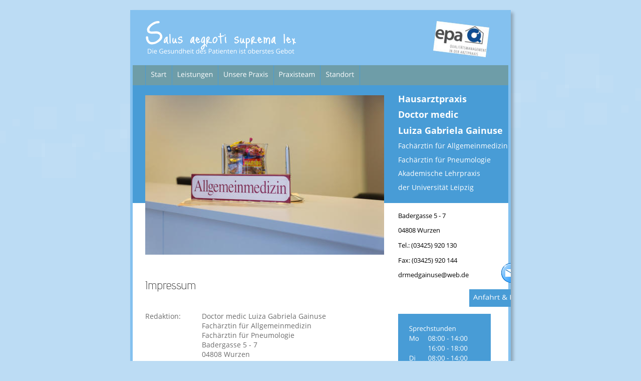

--- FILE ---
content_type: text/html
request_url: http://hausarzt-gainuse.de/impressum.htm
body_size: 5642
content:
<!DOCTYPE html>
<html lang="de">
<head>
 <meta http-equiv="X-UA-Compatible" content="IE=EDGE"/>
 <meta charset="utf-8"/>
 <meta name="Generator" content="Xara HTML filter v.9.9.1.0"/>
 <meta name="XAR Files" content="index_htm_files/xr_files.txt"/>
 <title>Impressum</title>
 <meta name="viewport" content="width=device-width, initial-scale=1" />
 <meta name="keywords" content="Hausarztpraxis, Gainuse, Allgemeinmedizin, "/>
 <meta name="description" content="Doctor medic Luiza Gabriela Gainuse"/>
 <link rel="stylesheet" href="index_htm_files/xr_fonts.css"/>
 <script><!--
 if(navigator.userAgent.indexOf('MSIE')!=-1 || navigator.userAgent.indexOf('Trident')!=-1){ document.write('<link rel="stylesheet" href="index_htm_files/xr_fontsie.css"/>');} 
 if(navigator.userAgent.indexOf('Android')!=-1){ document.write('<link rel="stylesheet" href="index_htm_files/xr_fontsrep.css"/>');} 
--></script>
 <script>document.documentElement.className="xr_bgh5";</script>
 <link rel="stylesheet" href="index_htm_files/highslide.css" />
 <!--[if lt IE 7]><link rel="stylesheet" href="index_htm_files/highslide-ie6.css" /><![endif]-->
 <script src="index_htm_files/highslide.js"></script>
 <link rel="stylesheet" href="index_htm_files/xr_main.css"/>
 <link rel="stylesheet" href="index_htm_files/custom_styles.css"/>
 <link rel="stylesheet" href="index_htm_files/xr_text.css"/>
 <script src="index_htm_files/roe.js"></script>
 <script src="index_htm_files/replaceMobileFonts.js"></script>
 <script src="index_htm_files/prs4.js"></script>
 <script src="index_htm_files/jquery.js"></script>
 <link rel="stylesheet" href="index_htm_files/ani.css"/>
 <style>
  #xr_xr {top:20px;}
 </style>
 <style>.xr_pbd {position: absolute; border:none; left: 50%; margin-left: -380px;}</style>
 <script>
  (function(i,s,o,g,r,a,m){i['GoogleAnalyticsObject']=r;i[r]=i[r]||function(){
  (i[r].q=i[r].q||[]).push(arguments)},i[r].l=1*new Date();a=s.createElement(o),
  m=s.getElementsByTagName(o)[0];a.async=1;a.src=g;m.parentNode.insertBefore(a,m)
  })(window,document,'script','https://www.google-analytics.com/analytics.js','ga');
 
  ga('create', 'UA-79188810-1', 'auto');
  ga('send', 'pageview');
 
</script>

</head>
<body class="xr_bgb5">
<div class="xr_ap" id="xr_xrii"  style="width: 100%; height: 100%; min-width: 760px; min-height: 1842px; top:0%; left:0%; overflow:hidden;">
<div class="xr_ap" id="xr_bph" style="width: 100%; height: 100%; left: 0px; top: 0px; overflow: hidden;">
<div class="xr_ar " style="top:20px; width: 100%; height: 100%;">
<div class="xr_pbd">
</div>
 <span class="xr_rn_ xr_rnsp_ xr_ar" style=" left: 0px; width: 100%; height: 249px; top: 87px; position: absolute; background:url('index_htm_files/2352.png') center 0px repeat; background-size: 2064px 249px;"></span>
<div class="xr_pbd">
</div>
</div>
</div>
<div class="xr_ap" id="xr_xr" style="width: 760px; height: 1822px; left:50%; margin-left: -380px; text-align: left; top:20px;">
 <script>var xr_xr=document.getElementById("xr_xr");xr_rxc();</script>
<div id="xr_td" class="xr_td">
<div class="xr_ap xr_pp">
 <!--[if lt IE 9]>
 <img class="xr_ap" src="index_htm_files/2353.png" alt="" title="" style="left:-2px;top:-2px;width:774px;height:1836px;"/>
 <![endif]-->
 <span class="xr_ar" style="left:0px;top:0px;width:760px;height:1822px; box-shadow: 5px 5px 6px rgba(0,0,0,0.25); background-color: #84C1EF;"></span>
 <span class="xr_ar" style="left:0px;top:0px;width:760px;height:1822px; background-color: #84C1EF; border-radius: 11px;"></span>
 <span class="xr_ar" style="left:5px;top:150px;width:750px;height:1672px; background-color: #FFFFFF;"></span>
</div>
<div id="xr_xrc6" class="xr_ap xr_xri_ xr_xrc" style="width: 760px; height: 1822px; overflow:hidden;">
 <span class="xr_ar" style="left:5px;top:150px;width:750px;height:186px; background-color: #489CD6;"></span>
<div class="xr_group">
 <span class="xr_ar" style="left:5px;top:155px;width:750px;height:230px; background-color: #489CD6;"></span>
</div>
<div class="xr_group">
 <img class="xr_rn_ xr_rnsp_ xr_ap" src="index_htm_files/2354.png" alt="" title="" style="left:5px;top:110px;width:750px;height:60px;"/>
</div>
<div class="xr_group">
 <img class="xr_rn_ xr_rnsp_ xr_ap" src="index_htm_files/2360.png" alt="" title="" style="left:0px;top:1762px;width:760px;height:60px;"/>
 <div class="xr_txt xr_s0" style="position: absolute; left:29px; top:1792px; width:373px; height:10px;">
  <span class="xr_tl xr_s0" style="top: -11.76px;"><span class="xr_s0" style="width:12.01px;display:inline-block;-ms-transform-origin: 0%;-webkit-transform-origin: 0%;transform-origin: 0%;-webkit-transform: scaleX(1);-moz-transform: scaleX(1);-o-transform: scaleX(1);transform: scaleX(1);">© </span><span class="xr_s0" style="width:361.29px;display:inline-block;-ms-transform-origin: 0%;-webkit-transform-origin: 0%;transform-origin: 0%;-webkit-transform: scaleX(1);-moz-transform: scaleX(1);-o-transform: scaleX(1);transform: scaleX(1);">Impressum: Redaktion: Doctor medic Luiza Gabriela Gainuse - 10/2022</span></span>
  <span class="xr_tl xr_s0" style="top: 3.22px;"><span class="xr_s0" style="width:2.86px;display:inline-block;-ms-transform-origin: 0%;-webkit-transform-origin: 0%;transform-origin: 0%;-webkit-transform: scaleX(1);-moz-transform: scaleX(1);-o-transform: scaleX(1);transform: scaleX(1);"> </span></span>
 </div>
</div>
<div class="xr_group">
 <div class="xr_txt xr_s1" style="position: absolute; left:730px; top:1792px; width:62px; height:10px;">
  <span class="xr_tr xr_s1" style="left: -70.22px; top: -11.76px; width: 70px;">Design BeSo</span>
 </div>
</div>
<div class="xr_group">
 <img class="xr_rn_ xr_rnsp_ xr_ap" src="index_htm_files/2361.png" alt="Salus aegroti suprema lex                                                                                         Die Gesundheit des Patienten ist oberstes Gebot" title="" style="left:-296px;top:22px;width:627px;height:65px;"/>
</div>
<div class="xr_group">
</div>
<div class="xr_group">
</div>
<div class="xr_group">
</div>
 <div class="xr_txt xr_s30" style="position: absolute; left:30px; top:557px; width:686px; height:10px;">
  <h1 class="xr_tl Heading_1 xr_s19" style="top: -23.09px;margin:0;">Impressum</h1>
  <span class="xr_tl xr_s25" style="top: 43.58px;">Redaktion:</span>
  <span class="xr_tl xr_s25" style="top: 43.58px;"></span>
  <span class="xr_tl xr_s25" style="left: 113.38px; top: 43.58px;">Doctor medic Luiza Gabriela Gainuse</span>
  <span class="xr_tl xr_s25" style="top: 62.64px;"></span>
  <span class="xr_tl xr_s25" style="top: 62.64px;"></span>
  <span class="xr_tl xr_s25" style="top: 62.64px;"></span>
  <span class="xr_tl xr_s25" style="left: 113.38px; top: 62.64px;">Fachärztin für Allgemeinmedizin</span>
  <span class="xr_tl xr_s25" style="left: 113.39px; top: 81.71px;">Fachärztin für Pneumologie</span>
  <span class="xr_tl xr_s25" style="top: 100.77px;"></span>
  <span class="xr_tl xr_s25" style="top: 100.77px;"></span>
  <span class="xr_tl xr_s25" style="top: 100.77px;"></span>
  <span class="xr_tl xr_s25" style="left: 113.38px; top: 100.77px;">Badergasse 5 - 7</span>
  <span class="xr_tl xr_s25" style="top: 119.83px;"></span>
  <span class="xr_tl xr_s25" style="top: 119.83px;"></span>
  <span class="xr_tl xr_s25" style="top: 119.83px;"></span>
  <span class="xr_tl xr_s25" style="left: 113.38px; top: 119.83px;">04808 Wurzen</span>
  <span class="xr_tl xr_s25" style="top: 138.9px;"></span>
  <span class="xr_tl xr_s25" style="top: 138.9px;"></span>
  <span class="xr_tl xr_s25" style="top: 138.9px;"></span>
  <span class="xr_tl xr_s25" style="left: 113.38px; top: 138.9px;">Deutschland</span>
  <span class="xr_tl xr_s25" style="top: 157.96px;"></span>
  <span class="xr_tl xr_s25" style="top: 157.96px;"></span>
  <span class="xr_tl xr_s25" style="top: 157.96px;"></span>
  <span class="xr_tl xr_s25" style="left: 113.38px; top: 157.96px;">Tel. (03425) 920 130</span>
  <span class="xr_tl xr_s25" style="top: 177.03px;"></span>
  <span class="xr_tl xr_s25" style="top: 177.03px;"></span>
  <span class="xr_tl xr_s25" style="top: 177.03px;"></span>
  <span class="xr_tl xr_s25" style="left: 113.38px; top: 177.03px;">Fax (03425) 920 144</span>
  <span class="xr_tl xr_s25" style="top: 196.09px;"></span>
  <span class="xr_tl xr_s25" style="top: 196.09px;"></span>
  <span class="xr_tl xr_s25" style="top: 196.09px;"></span>
  <span class="xr_tl xr_s25" style="left: 113.38px; top: 196.09px;">eMail: <a href="&#109;&#97;&#105;&#108;&#116;&#111;&#58;&#100;&#114;&#109;&#101;&#100;&#103;&#97;&#105;&#110;&#117;&#115;&#101;&#64;&#119;&#101;&#98;&#46;&#100;&#101;" onclick="return(xr_nn());" onmousemove="xr_mo(this,0)" >drmedgainuse&#64;web.de</a></span>
  <span class="xr_tl xr_s25" style="top: 215.15px;"></span>
  <span class="xr_tl xr_s25" style="top: 215.15px;"></span>
  <span class="xr_tl xr_s25" style="top: 215.15px;"></span>
  <span class="xr_tl xr_s25" style="left: 113.38px; top: 215.15px;">Mitglied der KV-Sachsen</span>
  <span class="xr_tl xr_s25" style="top: 234.22px;"></span>
  <span class="xr_tl xr_s25" style="top: 234.22px;"></span>
  <span class="xr_tl xr_s25" style="top: 234.22px;"></span>
  <span class="xr_tl xr_s25" style="left: 113.38px; top: 234.22px;">Mitglied der Sächsischen Landesärztekammer</span>
  <span class="xr_tl xr_s26" style="left: 113.39px; top: 266.69px;">Doctor medic Luiza Gabriela Gainuse ist Mitglied der Sächsischen Landesärztekammer und der </span>
  <span class="xr_tl xr_s26" style="left: 113.39px; top: 280.09px;">Berufsordnung dieser Ärztekammer verpflichtet. Die Berufsbezeichnung Ärztin wurde in Deutschland </span>
  <span class="xr_tl xr_s27" style="left: 113.39px; top: 293.5px;"><span class="xr_s26" style="">verliehen. Die Berufsordnung der zuständigen Aufsichtsbehörde kann bei der </span><span class="xr_s28" style=""><a href="http://www.slaek.de/10ordnung/20berufsrecht/10berufsordnung/index.html" target="_blank" rel="noopener noreferrer" onclick="return(xr_nn());" onmousemove="xr_mo(this,0)" >Sächsischen </a></span></span>
  <span class="xr_tl xr_s32" style="left: 113.39px; top: 306.9px;"><span class="xr_s28" style=""><a href="http://www.slaek.de/10ordnung/20berufsrecht/10berufsordnung/index.html" target="_blank" rel="noopener noreferrer" onclick="return(xr_nn());" onmousemove="xr_mo(this,0)" >Landesärztekammer</a></span><span class="xr_s26" style=""> eingesehen werden. Doctor medic Luiza Gabriela Gainuse ist Mitglied der </span></span>
  <span class="xr_tl xr_s26" style="left: 113.39px; top: 320.31px;">Kassenärztlichen Vereinigung Sachsen, Mitglied im Deutschen Hausärzteverband und Mitglied der </span>
  <span class="xr_tl xr_s26" style="left: 113.39px; top: 333.71px;">Deutschen Gesellschaft für Ultraschall in der Medizin DEGUM.</span>
  <span class="xr_tl xr_s33" style="left: 113.39px; top: 360.52px;">Zuständige Kassenärztliche Vereinigung:</span>
  <span class="xr_tl xr_s33" style="left: 113.39px; top: 376.87px;">Kassenärztliche Vereinigung Sachsen</span>
  <span class="xr_tl xr_s33" style="left: 113.39px; top: 393.21px;">Landesgeschäftsstelle</span>
  <span class="xr_tl xr_s33" style="left: 113.39px; top: 409.55px;">Schützenhöhe 12</span>
  <span class="xr_tl xr_s33" style="left: 113.39px; top: 425.89px;">01099 Dresden</span>
  <span class="xr_tl xr_s33" style="top: 458.57px;"></span>
  <span class="xr_tl xr_s33" style="top: 458.57px;"></span>
  <span class="xr_tl xr_s33" style="top: 458.57px;"></span>
  <span class="xr_tl xr_s33" style="left: 113.38px; top: 458.57px;">Zuständige Landesärztekammer (Aufsichtsbehörde)</span>
  <span class="xr_tl xr_s33" style="left: 113.39px; top: 474.91px;">Sächsische Landesärztekammer</span>
  <span class="xr_tl xr_s33" style="left: 113.39px; top: 491.25px;">Schützenhöhe 16</span>
  <span class="xr_tl xr_s33" style="left: 113.39px; top: 507.6px;">01099 Dresden</span>
  <span class="xr_tl xr_s33" style="left: 113.39px; top: 540.28px;">Berufsbezeichnung:</span>
  <span class="xr_tl xr_s33" style="left: 113.39px; top: 556.62px;">Arzt, verliehen in der Bundesrepublik Deutschland</span>
  <span class="xr_tl xr_s33" style="left: 113.39px; top: 572.96px;">Berufsrechtliche Regelungen:</span>
  <span class="xr_tl xr_s33" style="left: 113.39px; top: 589.3px;"><a href="http://www.slaek.de/de/05/aufgaben/Berufsordnung.php?shortcut=10ordnung/20berufsrecht/10berufsordnung/index.html" onclick="return(xr_nn());" onmousemove="xr_mo(this,0)" >Berufsordnung</a> der zuständigen Aufsichtsbehörde </span>
  <span class="xr_tl xr_s33" style="left: 113.39px; top: 605.64px;"><a href="https://www.revosax.sachsen.de/vorschrift/3941-Saechsisches-Heilberufekammergesetz" onclick="return(xr_nn());" onmousemove="xr_mo(this,0)" >Heilberufekammergesetz</a> des Landes Sachsen</span>
  <span class="xr_tl xr_s33" style="left: 113.39px; top: 638.33px;">Inhaltlich Verantwortlicher:</span>
  <span class="xr_tl xr_s34" style="left: 113.39px; top: 654.67px;"><span class="xr_s33" style="">Doctor medic Luiza Gabriela Gainuse</span></span>
  <span class="xr_tl xr_s25" style="top: 690.07px;">Seitenverwalter:</span>
  <span class="xr_tl xr_s25" style="left: 113.38px; top: 690.07px;">Silviu Gainuse</span>
  <span class="xr_tl xr_s25" style="top: 728.2px;">Seitengestalter:</span>
  <span class="xr_tl xr_s25" style="left: 113.38px; top: 728.2px;">Bernd Sowa</span>
  <span class="xr_tl xr_s25" style="left: 113.39px; top: 747.27px;">Sowa-ACS</span>
  <span class="xr_tl xr_s25" style="top: 766.33px;"></span>
  <span class="xr_tl xr_s25" style="top: 766.33px;"></span>
  <span class="xr_tl xr_s25" style="top: 766.33px;"></span>
  <span class="xr_tl xr_s25" style="left: 113.38px; top: 766.33px;">Arzt-Computer-Service</span>
  <span class="xr_tl xr_s25" style="top: 785.39px;"></span>
  <span class="xr_tl xr_s25" style="top: 785.39px;"></span>
  <span class="xr_tl xr_s25" style="top: 785.39px;"></span>
  <span class="xr_tl xr_s25" style="left: 113.38px; top: 785.39px;">Schweinfurter Str. 7</span>
  <span class="xr_tl xr_s25" style="top: 804.46px;"></span>
  <span class="xr_tl xr_s25" style="top: 804.46px;"></span>
  <span class="xr_tl xr_s25" style="top: 804.46px;"></span>
  <span class="xr_tl xr_s25" style="left: 113.38px; top: 804.46px;">04207 Leipzig</span>
  <span class="xr_tl xr_s25" style="top: 823.52px;"></span>
  <span class="xr_tl xr_s25" style="top: 823.52px;"></span>
  <span class="xr_tl xr_s25" style="top: 823.52px;"></span>
  <span class="xr_tl xr_s25" style="left: 113.38px; top: 823.52px;">Tel. (0341) 4120998</span>
  <span class="xr_tl xr_s25" style="top: 842.59px;"></span>
  <span class="xr_tl xr_s25" style="top: 842.59px;"></span>
  <span class="xr_tl xr_s25" style="top: 842.59px;"></span>
  <span class="xr_tl xr_s25" style="left: 113.38px; top: 842.59px;">eMail: <a href="&#109;&#97;&#105;&#108;&#116;&#111;&#58;&#97;&#99;&#115;&#64;&#115;&#111;&#119;&#97;&#110;&#101;&#116;&#46;&#100;&#101;" onclick="return(xr_nn());" onmousemove="xr_mo(this,0)" >acs&#64;sowanet.de</a></span>
  <span class="xr_tl xr_s12" style="top: 918.84px;"><span class="xr_s25" style="">Ohne Genehmigung des Autors dürfen Texte und Abbildungen nicht übernommen werden. </span><span class="xr_s35" style="">Trotz </span></span>
  <span class="xr_tl xr_s35" style="top: 937.91px;">sorgfältiger Kontrolle übernehmen wir keine Haftung für die Inhalte externer Seiten. Für die Inhalte </span>
  <span class="xr_tl xr_s12" style="top: 956.97px;"><span class="xr_s35" style="">externer Seiten sind ausschließlich deren</span><span class="xr_s25" style=""> </span><span class="xr_s35" style="">Betreiber</span><span class="xr_s25" style=""> </span><span class="xr_s35" style="">verantwortlich.</span></span>
  <span class="xr_tl xr_s25" style="top: 1033.23px;">Haftungsausschluss:</span>
 </div>
 <img class="xr_rn_ xr_ap" src="index_htm_files/2365.jpg" alt="" title="" style="left:30px;top:170px;width:477px;height:318px;"/>
 <div class="xr_txt Normal_text xr_s22" style="position: absolute; left:-516px; top:313px; width:38px; height:10px;">
 </div>
<div class="xr_group">
 <div class="xr_txt Normal_text Plain_Text xr_s5" style="position: absolute; left:535px; top:184px; width:209px; height:10px;">
  <span class="xr_tl Normal_text Plain_Text xr_s6" style="top: -19.24px;">Hausarztpraxis</span>
  <span class="xr_tl Normal_text Plain_Text xr_s6" style="top: 12.48px;">Doctor medic </span>
  <span class="xr_tl Normal_text Plain_Text xr_s6" style="top: 44.19px;">Luiza Gabriela Gainuse</span>
  <span class="xr_tl Normal_text Plain_Text xr_s7" style="top: 76.98px;">Fachärztin für Allgemeinmedizin</span>
  <span class="xr_tl Normal_text Plain_Text xr_s7" style="top: 104.61px;">Fachärztin für Pneumologie</span>
  <span class="xr_tl Normal_text Plain_Text xr_s7" style="top: 132.24px;">Akademische Lehrpraxis</span>
  <span class="xr_tl Normal_text Plain_Text xr_s7" style="top: 159.87px;">der Universität Leipzig </span>
 </div>
</div>
<div class="xr_group">
 <div class="xr_txt Normal_text Plain_Text xr_s8" style="position: absolute; left:535px; top:415px; width:146px; height:10px;">
  <span class="xr_tl Normal_text Plain_Text xr_s8" style="top: -14.25px;">Badergasse 5 - 7</span>
  <span class="xr_tl Normal_text Plain_Text xr_s8" style="top: 15.42px;">04808 Wurzen</span>
  <span class="xr_tl Normal_text Plain_Text xr_s8" style="top: 45.1px;">Tel.: (03425) 920 130</span>
  <span class="xr_tl Normal_text Plain_Text xr_s8" style="top: 74.77px;">Fax: (03425) 920 144</span>
  <span class="xr_tl Normal_text Plain_Text xr_s8" style="top: 104.44px;">drmedgainuse&#64;web.de</span>
 </div>
</div>
<div class="xr_group">
 <div class="xr_trigo_xr_ce9" style="position:absolute;left:536px;top:556px;width:184px;height:36px;z-index:-1;"></div>
 <div class="xr_ap xr_ac" id="xr_xpxr_66" style="left:0; top:0; visibility: hidden; display: none;">
 <img class="xr_rn_ xr_rnsp_ xr_ap" src="index_htm_files/2368.png" alt="Anfahrt &amp; Routenplaner" title="" style="left:536px;top:556px;width:184px;height:36px;"/>
 </div>
</div>
<div class="xr_group">
 <a href="index_htm_files/2385.png" class="highslide" onmouseover="hs.headingText=''" onclick="return hs.expand(this, { headingText: '', slideshowGroup: 5 } )">
  <img class="xr_ap xr_parallax47" src="index_htm_files/2369.png" alt="" title="" onmousemove="xr_mo(this,0,event)" style="left:528px;top:1341px;width:192px;height:161px;"/>
 </a>
</div>
<div class="xr_group">
 <div class="xr_trigo_xr_ce10" style="position:absolute;left:697px;top:504px;width:39px;height:40px;z-index:-1;"></div>
 <div class="xr_ap xr_ac" id="xr_xpxr_70" style="left:0; top:0; visibility: hidden; display: none;">
 <a href="&#109;&#97;&#105;&#108;&#116;&#111;&#58;&#100;&#114;&#109;&#101;&#100;&#103;&#97;&#105;&#110;&#117;&#115;&#101;&#64;&#119;&#101;&#98;&#46;&#100;&#101;" onclick="return(xr_nn());">
  <img class="xr_rn_ xr_rnsp_ xr_ap" src="index_htm_files/2394.png" alt="" title="" onmousemove="xr_mo(this,0,event)" style="left:697px;top:504px;width:39px;height:40px;"/>
  <img class="xr_rn_ xr_rnsp_ xr_ap xr_ro xr_ro0 xr_tt3" src="index_htm_files/2404.png" alt="" title="" onmousemove="xr_mo(this,0)" style="left:697px;top:504px;width:39px;height:40px;"/>
 </a>
 </div>
</div>
 <a href="http://www.disclaimer.de/disclaimer.htm?farbe=FFFFFF/000000/000000/000000" target="_blank" rel="noopener noreferrer" onclick="return(xr_nn());">
  <span class="xr_ar" onmousemove="xr_mo(this,0,event)" style="left:178px;top:1593px;width:84px;height:20px; background:url('index_htm_files/2371.png') 0px 0px no-repeat;"></span>
 </a>
<div class="xr_group">
 <img class="xr_rn_ xr_rnsp_ xr_ap" src="index_htm_files/2372.png" alt="Sprechstunden Mo	08:00 - 14:00 16:00 - 18:00 Di	08:00 - 14:00 Mi	08:00 - 14:00 Do	08:00 - 14:00 Fr 	08:00 - 13:00 und nach Vereinbarung" title="" style="left:534px;top:606px;width:186px;height:201px;"/>
</div>
<div class="xr_group">
 <div class="xr_txt xr_s0" style="position: absolute; left:487px; top:1793px; width:113px; height:10px;">
  <span class="xr_tl xr_s0" style="top: -11.76px;"><a href="datenschutzerklaerung.htm" onclick="return(xr_nn());" onmousemove="xr_mo(this,0)" ><span class="xr_s0" style="text-decoration:underline;">Datenschutzerklärung</span></a></span>
 </div>
</div>
<div class="xr_group">
 <img class="xr_rn_ xr_ap" src="index_htm_files/2373.jpg" alt="" title="" style="left:605px;top:22px;width:112px;height:72px;"/>
</div>
 <div id="xr_xo0" class="xr_ap" style="left:0; top:0; width:760px; height:100px; visibility:hidden; z-index:3;">
 <a href="" onclick="return(false);" onmousedown="xr_ppir(this);">
 </a>
 </div>
 <div id="xr_xd0"></div>
</div>
<div class="xr_xpos" style="position:absolute; left: 30px; top: 110px; width:429px; height:40px;">
<div id="xr_nb21" class="xr_ar">
 <div class="xr_ar xr_nb0">
 <a href="index.htm" onclick="return(xr_nn());">
  <img class="xr_rn_ xr_rnsp_ xr_ap" src="index_htm_files/2355.png" alt="Start" title="" onmousemove="xr_mo(this,0,event)" style="left:0px;top:0px;width:55px;height:40px;"/>
  <img class="xr_rn_ xr_rnsp_ xr_ap xr_ro xr_ro0 xr_tt3" src="index_htm_files/2374.png" alt="Start" title="" onmousemove="xr_mo(this,0)" style="left:1px;top:0px;width:52px;height:40px;"/>
 </a>
 </div>
 <div class="xr_ar xr_nb0">
 <a href="leistungen.htm" target="_self" onclick="return(xr_nn());">
  <img class="xr_rn_ xr_rnsp_ xr_ap" src="index_htm_files/2356.png" alt="Leistungen" title="" onmousemove="xr_mo(this,0,event)" style="left:53px;top:0px;width:94px;height:40px;"/>
  <img class="xr_rn_ xr_rnsp_ xr_ap xr_ro xr_ro0 xr_tt3" src="index_htm_files/2375.png" alt="Leistungen" title="" onmousemove="xr_mo(this,0)" style="left:55px;top:0px;width:89px;height:40px;"/>
 </a>
 </div>
 <div class="xr_ar xr_nb0">
 <a href="unsere%20praxis.htm" target="_self" onclick="return(xr_nn());">
  <img class="xr_rn_ xr_rnsp_ xr_ap" src="index_htm_files/2357.png" alt="Unsere Praxis" title="" onmousemove="xr_mo(this,0,event)" style="left:145px;top:0px;width:112px;height:40px;"/>
  <img class="xr_rn_ xr_rnsp_ xr_ap xr_ro xr_ro0 xr_tt3" src="index_htm_files/2376.png" alt="Unsere Praxis" title="" onmousemove="xr_mo(this,0)" style="left:148px;top:0px;width:106px;height:40px;"/>
 </a>
 </div>
 <div class="xr_ar xr_nb0">
 <a href="praxisteam.htm" target="_self" onclick="return(xr_nn());">
  <img class="xr_rn_ xr_rnsp_ xr_ap" src="index_htm_files/2358.png" alt="Praxisteam" title="" onmousemove="xr_mo(this,0,event)" style="left:255px;top:0px;width:96px;height:40px;"/>
  <img class="xr_rn_ xr_rnsp_ xr_ap xr_ro xr_ro0 xr_tt3" src="index_htm_files/2377.png" alt="Praxisteam" title="" onmousemove="xr_mo(this,0)" style="left:258px;top:0px;width:90px;height:40px;"/>
 </a>
 </div>
 <div class="xr_ar xr_nb0">
 <a href="standort.htm" target="_self" onclick="return(xr_nn());">
  <img class="xr_rn_ xr_rnsp_ xr_ap" src="index_htm_files/2359.png" alt="Standort" title="" onmousemove="xr_mo(this,0,event)" style="left:349px;top:0px;width:80px;height:40px;"/>
  <img class="xr_rn_ xr_rnsp_ xr_ap xr_ro xr_ro0 xr_tt3" src="index_htm_files/2378.png" alt="Standort" title="" onmousemove="xr_mo(this,0)" style="left:351px;top:0px;width:76px;height:40px;"/>
 </a>
 </div>
</div>
</div>
</div>
</div>
</div >
<!--[if lt IE 7]><script src="index_htm_files/png.js"></script><![endif]-->
<!--[if IE]><script>xr_aeh()</script><![endif]--><!--[if !IE]>--><script>xr_htm();repMobFonts();window.addEventListener('load', xr_aeh, false);</script><!--<![endif]-->
</body>
</html>

--- FILE ---
content_type: text/css
request_url: http://hausarzt-gainuse.de/index_htm_files/custom_styles.css
body_size: 1121
content:
.Normal_text {font-family:'Open Sans';font-weight:normal;font-style:normal;font-size:13px;text-decoration:none;text-transform: none;color:#333333;-webkit-text-stroke: 0px black;letter-spacing:0em;}
.Heading_1 {font-family:'Advent Pro Light';font-weight:300;font-style:normal;font-size:48px;text-decoration:none;text-transform: none;color:#424242;-webkit-text-stroke: 0px black;letter-spacing:0em;}
.Plain_Text {font-family:Courier New;font-size:13.33px;color:#000000;}
.Normal {font-family:Times New Roman;font-weight:normal;font-style:normal;font-size:13.33px;text-decoration:none;text-transform: none;color:#000000;-webkit-text-stroke: 0px black;letter-spacing:0em;}
.x--195-156berschrift_3 {font-family:Arial;font-weight:bold;font-style:normal;font-size:16px;text-decoration:none;text-transform: none;color:#000000;-webkit-text-stroke: 0px black;letter-spacing:0em;}
.Textk-195-182rper {font-size:14.67px;}
.Stark_betont {font-family:Times New Roman;font-weight:bold;font-style:normal;font-size:14.67px;text-decoration:none;text-transform: none;color:#000000;-webkit-text-stroke: 0px black;letter-spacing:0em;}
